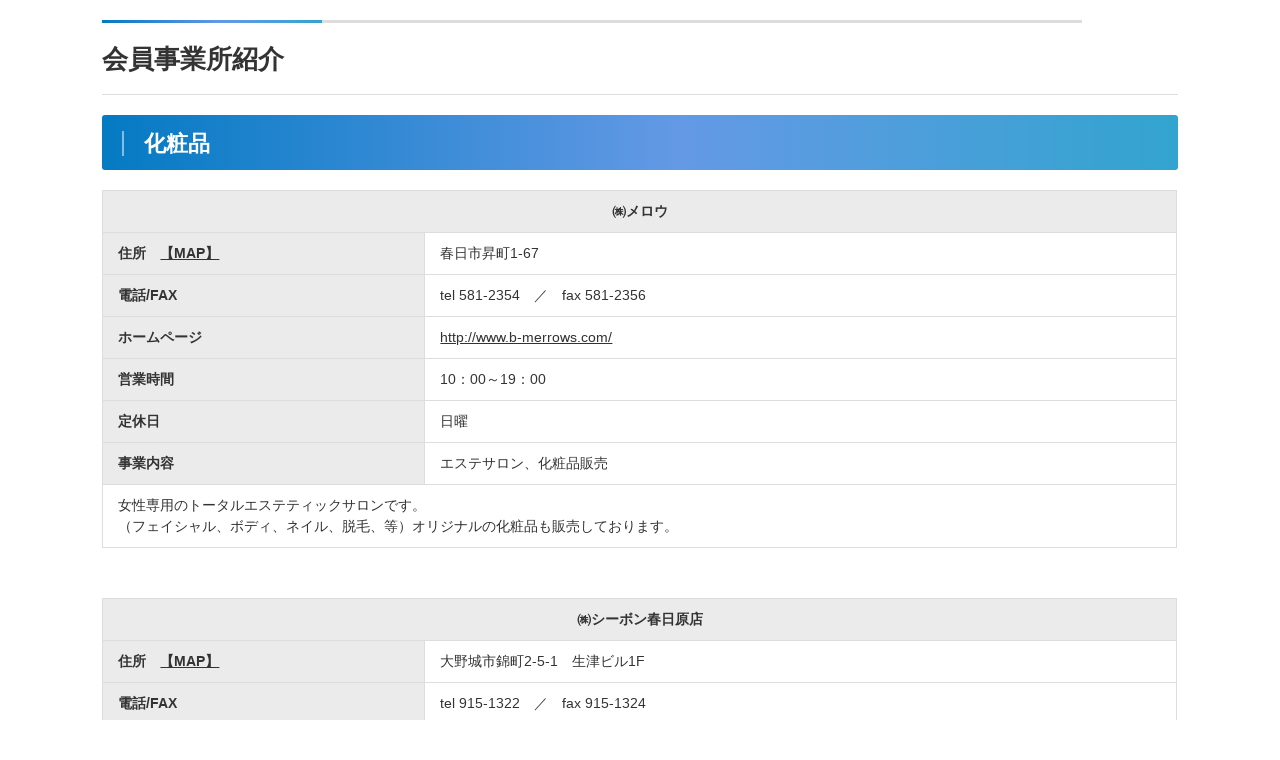

--- FILE ---
content_type: text/html; charset=UTF-8
request_url: http://kasuga21.com/member_tag/fashion/no0604
body_size: 2061
content:
<!doctype html><html><head><title>化粧品 | 会員事業所業種 | 春日市商工会</title><meta http-equiv="Content-Type" content="text/html; charset=utf-8"><meta name="viewport" content="width=device-width"><meta name="format-detection" content="telephone=no"><meta name="apple-mobile-web-app-capable" content="no"><link rel="stylesheet" type="text/css" href="http://kasuga21.com/common/css/common.css"><link rel="stylesheet" type="text/css" href="http://kasuga21.com/common/css/pc.css"><link rel="stylesheet" type="text/css" href="http://kasuga21.com/common/css/pc.css" media="print"><link rel="stylesheet" type="text/css" href="http://kasuga21.com/common/css/sp.css" media="only screen and (max-width:639px)"><link rel="stylesheet" type="text/css" href="http://kasuga21.com/common/css/memberlist.css"><div id="contents" class="sub member_tag"><article><h1 class="ttl_01 m_b_20">会員事業所紹介</h1><h2 class="ttl_02 m_b_20"><span>化粧品</span></h2><table class="m_b_50 members_box"><tr><th colspan="2" style="text-align:center;">㈱メロウ</th></tr><tr><th>住所　<a href="https://www.google.co.jp/maps/place/%E3%80%92816-0851+%E7%A6%8F%E5%B2%A1%E7%9C%8C%E6%98%A5%E6%97%A5%E5%B8%82%E6%98%87%E7%94%BA%EF%BC%91%E4%B8%81%E7%9B%AE%EF%BC%96%EF%BC%97+%EF%BC%96%EF%BC%97%E7%95%AA/@33.530694,130.44493,17z/data=!3m1!4b1!4m6!3m5!1s0x354190c8bed55dd3:0x745508a18aee4f2a!8m2!3d33.5306896!4d130.4475049!16s%2Fg%2F11clmqkkjw?hl=ja&entry=ttu&g_ep=EgoyMDI2MDEwNy4wIKXMDSoASAFQAw%3D%3D" target="_blank">【MAP】</a></th><td>春日市昇町1-67</td></tr><tr><th>電話/FAX</th><td>tel 581-2354　／　fax 581-2356</td></tr><tr><th>ホームページ</th><td><a href="http://www.b-merrows.com/" target="_blank">http://www.b-merrows.com/</a></td></tr><tr><th>営業時間</th><td>10：00～19：00</td></tr><tr><th>定休日</th><td>日曜</td></tr><tr><th>事業内容</th><td>エステサロン、化粧品販売</td></tr><tr><td colspan="2">女性専用のトータルエステティックサロンです。<br>（フェイシャル、ボディ、ネイル、脱毛、等）オリジナルの化粧品も販売しております。</td></tr></table><table class="m_b_50 members_box"><tr><th colspan="2" style="text-align:center;">㈱シーボン春日原店</th></tr><tr><th>住所　<a href="https://www.google.co.jp/maps/place/%E3%80%92816-0935+%E7%A6%8F%E5%B2%A1%E7%9C%8C%E5%A4%A7%E9%87%8E%E5%9F%8E%E5%B8%82%E9%8C%A6%E7%94%BA%EF%BC%92%E4%B8%81%E7%9B%AE%EF%BC%95%E2%88%92%EF%BC%91/@33.5383003,130.4738865,19z/data=!3m1!4b1!4m5!3m4!1s0x35419a77a70f26d3:0x9f616a23574ef5e!8m2!3d33.5382992!4d130.4744337?hl=ja" target="_blank">【MAP】</a></th><td>大野城市錦町2-5-1　生津ビル1F</td></tr><tr><th>電話/FAX</th><td>tel 915-1322　／　fax 915-1324</td></tr><tr><th>ホームページ</th><td><a href="https://www.cbon.co.jp" target="_blank">https://www.cbon.co.jp</a></td></tr><tr><th>営業時間</th><td>10:00～19:00</td></tr><tr><th>定休日</th><td>年中無休</td></tr><tr><th>事業内容</th><td>毎日のスキンケア（化粧品）と定期的なサロンケア（お手入れ）</td></tr><tr><td colspan="2">ホームケアとサロンケアを組み合わせたシーボン独自のビューティプログラムで理想の美肌づくりをサポートします。</td></tr></table><div id="pager_wrap" class="m_t_20"></div></article></div></div> <script type="text/javascript">jQuery( function( $ ) {

            for (let i = 0; i < document.forms.length; ++i) {
                let form = document.forms[i];
				if ($(form).attr("method") != "get") { $(form).append('<input type="hidden" name="wrbxEjY" value="*mtWhneGrvBPE7" />'); }
if ($(form).attr("method") != "get") { $(form).append('<input type="hidden" name="QSZHg_T" value="_20*hw4cLG" />'); }
            }

            $(document).on('submit', 'form', function () {
				if ($(this).attr("method") != "get") { $(this).append('<input type="hidden" name="wrbxEjY" value="*mtWhneGrvBPE7" />'); }
if ($(this).attr("method") != "get") { $(this).append('<input type="hidden" name="QSZHg_T" value="_20*hw4cLG" />'); }
                return true;
            });

            jQuery.ajaxSetup({
                beforeSend: function (e, data) {

                    if (data.type !== 'POST') return;

                    if (typeof data.data === 'object' && data.data !== null) {
						data.data.append("wrbxEjY", "*mtWhneGrvBPE7");
data.data.append("QSZHg_T", "_20*hw4cLG");
                    }
                    else {
                        data.data = data.data + '&wrbxEjY=*mtWhneGrvBPE7&QSZHg_T=_20*hw4cLG';
                    }
                }
            });

        });</script> </body></html>

--- FILE ---
content_type: text/css
request_url: http://kasuga21.com/common/css/memberlist.css
body_size: 562
content:
html,body{
  -webkit-overflow-scrolling : touch !important;
  overflow: auto !important;
  height: 100% !important;
}

#wrap { min-width:0; }
#contents.sub {
  width:84%;
  margin:0 auto;
}
table {
  width:100%;
  border:none;
  border-collapse:collapse;
  border-top:1px solid #ddd; 
  border-left:1px solid #ddd; 
}
th {
  width:30%;
  text-align:left;
  background:#EBEBEB;
  padding:10px 15px;
  border-right:1px solid #ddd; 
  border-bottom:1px solid #ddd;
}
td {
  padding:10px 15px;
  border-right:1px solid #ddd; 
  border-bottom:1px solid #ddd;
}
table.nowidth th { width:auto; }

.kyo_syokibo table tr:first-child th { width:120px;}
.kyo_syokibo table tr:first-child th:last-child { width:300px;}
.kyo_syokibo table td:last-child { text-align:left; padding-left:15px; padding-right:15px; }
.kyo_syokibo table tr:last-child td:nth-child(2) { text-align:left; padding:15px; }

.kyo_kurumamimai table tr:nth-child(2) th { width:300px;}
.kyo_kurumamimai table tr:nth-child(4) td:first-child { width:10px;}

@media screen and (max-width: 640px) {
  #contents.sub {
    width:100%;
    margin:0 auto;
  }
  th,td { width:auto; padding:2% 5%; font-size:14px; word-break:break-all; }
  .members_box tr:first-child th { background:#333; color:#fff; }
  .members_box th,
  .members_box td {
        display:block;
        width:90%;
        padding:2% 5%;
        font-size:14px;
      word-break:break-all;
  }
  td.kakushin img { width:100%; }
}